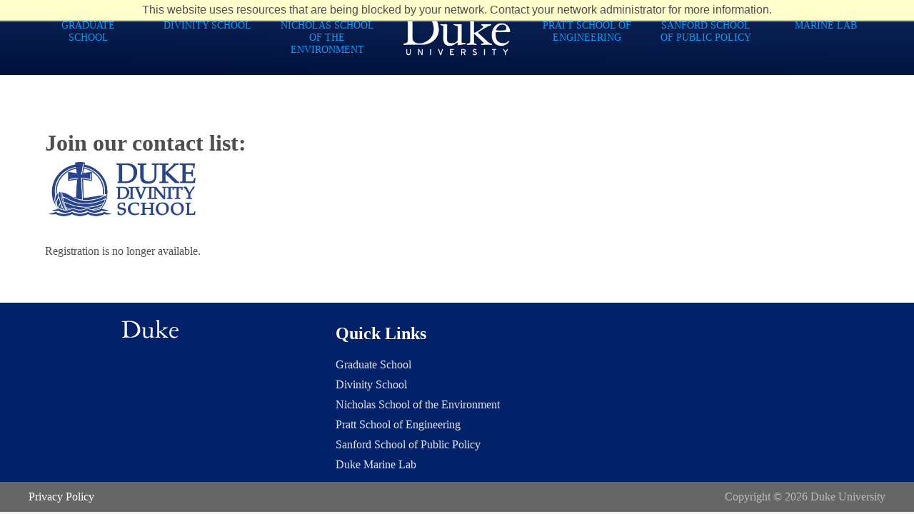

--- FILE ---
content_type: text/html; charset=utf-8
request_url: https://applygp.duke.edu/register/?id=4845ffcc-08b2-96fc-d461-32867b661f80
body_size: 3192
content:
<!DOCTYPE html><html xml:lang="en" lang="en" xmlns="http://www.w3.org/1999/xhtml"><head><link rel="shortcut icon" href="//applygp-duke-edu.cdn.technolutions.net/favicon.ico" /><link href="//fw.cdn.technolutions.net/framework/base.css?v=e2e5" rel="stylesheet" /><link href="//slate-technolutions-net.cdn.technolutions.net/shared/base.css?v=TS-e2e5-638859662864596412" rel="stylesheet" /><link href="//applygp-duke-edu.cdn.technolutions.net/shared/build-mobile-global.css" rel="stylesheet" /><link href="//applygp-duke-edu.cdn.technolutions.net/shared/build.css?v=202409031758" rel="stylesheet" /><link href="//slate-technolutions-net.cdn.technolutions.net/register/default.css?v=TS-e2e5-638744581814551184" rel="stylesheet" /><link href="//slate-technolutions-net.cdn.technolutions.net/register/embed.css?v=TS-e2e5-638899359743360055" rel="stylesheet" /><script src="//fw.cdn.technolutions.net/framework/base.js?v=e2e5"></script><script>/*<![CDATA[*/FW.Config['Citizenship.Default.Country'] = 'US'; FW.Config['Citizenship.PR'] = 'Permanent Resident'; FW.Config['CDN'] = '//slate-technolutions-net.cdn.technolutions.net'; /*]]>*/</script><script src="//applygp-duke-edu.cdn.technolutions.net/shared/build-mobile-global.js"></script><script>/*<![CDATA[*/if (window['formEmbedHandler_https://applygp.duke.edu'] == null) { window.addEventListener('message', function(event) { if (event.origin == 'https://applygp.duke.edu' && event.data != null && event.data.xdm == true && event.data.query != null && event.data.query['embedElement'] != null && event.data.html != null) { try { if (event.data.type == 'script') eval(event.data.html); else { const embedElement = FW.$('#' + event.data.query['embedElement']); FW.$(window).scrollTop(event.data.query['embed'] != null ? embedElement.offset().top : 0); embedElement.html(event.data.html); } } catch(ex) { } FW.Progress.Unload(); } }, false); window['formEmbedHandler_https://applygp.duke.edu'] = true; }/*]]>*/</script><script src="//slate-technolutions-net.cdn.technolutions.net/register/default.js?v=TS-e2e5-638888276411754112"></script><script src="//slate-technolutions-net.cdn.technolutions.net/register/embed.js?v=TS-e2e5-639039184133773817"></script><script async="async">/*<![CDATA[*/window.eventForm = true; window.addEventListener('popstate', function(event) { if (event && event.state && event.state.eventForm == true) location.reload(); }); history.replaceState({ eventForm: true }, null);/*]]>*/</script><script></script><script>/*<![CDATA[*/
window.dataLayer = window.dataLayer || [];
function gtag(){dataLayer.push(arguments);}
gtag('js', new Date());

gtag('config', 'UA-128516663-2');
/*]]>*/</script><script async="async" src="/ping"></script><script async="async" id="session_expires" src="//slate-technolutions-net.cdn.technolutions.net/shared/session.js?v=TS-e2e5-638500053382607876" data-now="1768721330" data-realm="" data-service-extend="/account/login?cmd=session_extend" data-service-login="/account/login?cmd=session_login" data-service-check="/account/login?cmd=session_check&amp;noauth=1" data-expires="0"></script><style>/*<![CDATA[*/html > body { line-height: normal; } ul.cr, li.cr { margin: 0; padding: 0; } #content { clear: both; padding: 15px; } #global { float: right; padding: 15px 0px; } #global ul, #global li { list-style: none; margin: 0; padding: 0; }/*]]>*/</style><meta name="viewport" content="width=device-width, initial-scale=1" class="cr" xmlns:xlink="http://www.w3.org/1999/xlink" /><title>Join our contact list:</title><meta name="robots" content="noindex,nofollow" /><style></style><meta property="og:url" content="https://applygp.duke.edu/register/form?id=4845ffcc-08b2-96fc-d461-32867b661f80" /><meta property="og:type" content="website" /><meta property="og:title" content="Join our contact list:" /><meta property="og:description" content="&#xA0;" /><meta property="fb:app_id" content="438822709481812" /></head><body><noscript><div style="background: #ffffcc; border-bottom: 2px solid #cccc99; padding: 5px 10px; margin-bottom: 0; text-align: center; position: fixed; top: 0; left: 0; right: 0; z-index: 9999;">This website uses scripting to enhance your browsing experience. <a href="https://support.google.com/answer/23852">Enable JavaScript</a> in your browser and then reload this website.</div></noscript><div id="netblock" style="background: #ffffcc; border-bottom: 2px solid #cccc99; display: none; padding: 5px 10px; margin-bottom: 0; text-align: center; position: fixed; top: 0; left: 0; right: 0; z-index: 9999;">This website uses resources that are being blocked by your network. Contact your network administrator for more information.</div><script>/*<![CDATA[*/if (window['FW'] == null) document.getElementById('netblock').style['display'] = 'block';/*]]>*/</script><div id="page"><a href="#content" class="c_element-invisible c_element-focusable cr" xmlns:xlink="http://www.w3.org/1999/xlink">Skip to main content</a><header role="banner" class="c_header c_fixedsticky cr" style="font-family:'Open Sans'" xmlns:xlink="http://www.w3.org/1999/xlink"><div class="c_lc-alt cr"><h1 class="c_is-vishidden cr">Duke University</h1><a href="http://duke.edu/" class="c_logo cr"><img src="//applygp-duke-edu.cdn.technolutions.net/images/duke_university_wordmark_white.png" alt="Duke University Logo" class="cr" /></a><div class="c_nav-large cr" data-set="aa-primary-nav"><nav id="c_nav" role="navigation" class="c_nav-primary cr" style="font-size:90%"><ul class="cr"><li class="cr"><a href="https://gradschool.duke.edu/" target="_blank" data-title="GRADUATE SCHOOL" class="cr">GRADUATE SCHOOL</a></li><li class="cr"><a href="http://divinity.duke.edu/admissions" target="_blank" data-title="DIVINITY SCHOOL" class="cr">DIVINITY SCHOOL</a></li><li class="cr"><a href="https://nicholas.duke.edu/admissions" target="_blank" data-title="NICHOLAS SCHOOL OF THE ENVIRONMENT" class="cr">NICHOLAS SCHOOL OF THE ENVIRONMENT</a></li></ul><ul class="cr"><li class="cr"><a href="https://pratt.duke.edu/grad/apply" target="_blank" data-title="PRATT SCHOOL OF ENGINEERING" class="cr">PRATT SCHOOL OF ENGINEERING</a></li><li class="cr"><a href="http://sanford.duke.edu" target="_blank" data-title="SANFORD SCHOOL OF PUBLIC POLICY" class="cr">SANFORD SCHOOL OF PUBLIC POLICY</a></li><li class="cr"><a href="https://nicholas.duke.edu/marinelab" target="_blank" data-title="MARINE LAB" class="cr">MARINE LAB</a></li></ul></nav></div></div></header><div id="c_main-content" class="c_subnav-section-wrap cr" xmlns:xlink="http://www.w3.org/1999/xlink"><div class="c_section-alt cr"><div class="c_lc c_gr cr"><div id="global"><ul></ul></div><div id="content" style="font-family:'Open Sans' !important"><div id="form_4845ffcc-08b2-96fc-d461-32867b661f80"><form enctype="multipart/form-data" id="form_4845ffcc-08b2-96fc-d461-32867b661f80_container" method="post" onsubmit="return false;" data-page="1" data-page-count="1" data-embed="form_4845ffcc-08b2-96fc-d461-32867b661f80" action="https://applygp.duke.edu/register/?id=4845ffcc-08b2-96fc-d461-32867b661f80&amp;cmd=submit&amp;output=xdm&amp;embedElement=form_4845ffcc-08b2-96fc-d461-32867b661f80" novalidate="novalidate" data-fw-form="1"><input name="id" type="hidden" value="4845ffcc-08b2-96fc-d461-32867b661f80" /><input id="sk_4845ffcc-08b2-96fc-d461-32867b661f80" name="sk" type="hidden" value="1QuiXSdfR_xtGhOwkLLWsVB4jkVmW1Wqo8jC7ruQ8zDxS6s0pupbfLbrlL5h2ow-qgXEQUaI-E_HopgnLREZYOdQnM4MUzg6" /><script async="async">/*<![CDATA[*/new function() { const sk = FW.$('#sk_4845ffcc-08b2-96fc-d461-32867b661f80'), form = sk.closest('form'); let fetchKey; fetchKey = function() { form.off('focusin touchstart', fetchKey); FW.$.ajax({ method: 'POST', url: 'https://applygp.duke.edu/register/form?cmd=sk', data: { 'id': '4845ffcc-08b2-96fc-d461-32867b661f80', 'sk': sk.val() }, xhrFields: { withCredentials: true }, dataType: 'text', success: function(data) { sk.val(data); } }); }; form.on('focusin touchstart', fetchKey); }();/*]]>*/</script><input name="referrer" type="hidden" value="https://applygp.duke.edu/" /><h1>Join our contact list:</h1><div id="form_description"><div><a href="http://divinity.duke.edu/" target="_blank"><img alt="" longdesc="Duke%20Divinity%20School" src="//applygp-duke-edu.cdn.technolutions.net/www/images/DIV%20DU%20DivHORrgb287%20smaller.jpg" style="float: left; width: 220px; height: 90px;" /></a><br /><br /><br /><br /><br />
      &#xA0;
    </div></div><div id="form_start"></div><p class="error" style="display: inline-block;">Registration is no longer available.</p><div style="clear: both;"></div></form></div></div></div></div></div><div class="c_ft_body cr"><footer><section id="c_ft_main" class="c_wrapper cr" style="display:flex; flex-direction:row; justify-content:flex-start; gap:4rem; margin-left:10rem;"><div class="c_ft_main_item cr"><a href="#"><img src="//applygp-duke-edu.cdn.technolutions.net/images/duke_white.svg" class="c_slate_logo_ft cr" alt="Slate Logo" /></a></div><div class="c_ft_main_item cr"><h2 class="c_ft_title cr" style="text-shadow:none; color:white; font-size:1.50rem; font-weight:bold; margin-before:0.83rem; margin-after:0.83rem; margin-start:0; margin-end:0; margin-bottom:1rem;">Quick Links</h2><ul class="c_ft_links cr"><li><a href="https://gradschool.duke.edu/" target="_blank" class="c_ft_main_item_link_color cr">Graduate School</a></li><li><a href="https://divinity.duke.edu/admissions" target="_blank" class="c_ft_main_item_link_color cr">Divinity School</a></li><li><a href="https://nicholas.duke.edu/admissions" target="_blank" class="c_ft_main_item_link_color cr">Nicholas School of the Environment</a></li><li><a href="https://pratt.duke.edu/apply/" target="_blank" class="c_ft_main_item_link_color cr">Pratt School of Engineering</a></li><li><a href="https://sanford.duke.edu/admissions/" target="_blank" class="c_ft_main_item_link_color cr">Sanford School of Public Policy</a></li><li><a href="https://nicholas.duke.edu/marinelab" target="_blank" class="c_ft_main_item_link_color cr">Duke Marine Lab</a></li></ul></div></section><section class="c_ft_legal cr"><ul class="c_ft_legal_list cr"><li><a href="https://oarc.duke.edu/privacy/duke-university-privacy-statement/" target="_blank" class="c_ft_legal_link_color cr">Privacy Policy</a></li><li>Copyright &#xA9; 2026 Duke University</li></ul></section></footer></div></div><script>/*<![CDATA[*/					
					$("label.form_label[for*='_country']").html("Country/Region");/*]]>*/</script></body></html>

--- FILE ---
content_type: text/css; charset=utf-8
request_url: https://applygp-duke-edu.cdn.technolutions.net/shared/build.css?v=202409031758
body_size: 4291
content:
:root{--duke-official-blue:#012169;--duke-royal-blue:#00539b;--duke-shale-blue:#0577b1;--duke-graphite:#666;--duke-hatteras:#e2e6ed;--white:#fff;}body,div.cr,footer.cr,h1,h2,h3,h4.cr,header.cr,html,li.cr,nav.cr,p.cr,ul.cr{margin:0;padding:0;}footer.cr,header.cr,nav.cr{display:block;}body{background-image:initial;background-attachment:initial;background-origin:initial;background-clip:initial;background-color:#f1f1f1;font-style:normal;font-variant:normal;font-weight:normal;font-stretch:normal;font-size:100%;line-height:1.5;font-family:"Open Sans",Raleway,Arial,Helvetica,sans-serif;color:#4e4e4e;position:relative;}body::after{display:none;}@media(min-width:29.75em){body::after{content:"small,small-2";}}@media(min-width:46.8em){body::after{content:"small,small-2,medium";}}@media(min-width:53em){body::after{content:"small,small-2,medium,large";}}h2{font-size:2.25em;color:#0a2b66;font-weight:400;text-shadow:rgba(0,0,0,.498) 1px 1px 2px;}h3{font-size:1.8125em;font-weight:400;margin-bottom:.5em;margin-top:.5em;}.c_delta.cr{font-size:1.25em;font-weight:400;}.c_lc.cr{max-width:75rem;margin:auto;overflow:hidden;width:100%;}.c_lc-alt.cr{max-width:75rem;margin:auto;overflow:visible;width:100%;}.c_lc-alt.cr::after{content:" ";display:block;clear:both;}.c_is-vishidden.cr{overflow:hidden;width:1px;height:1px;padding:0;border-width:0;border-style:initial;border-color:initial;clip:rect(1px,1px,1px,1px);position:absolute!important;}a{text-decoration:underline;color:#00f;}a:link{text-decoration:underline;color:#00f;}a:visited{text-decoration:underline;color:#f00;}p.cr{margin-bottom:1.5em;}.c_subnav.cr{background-image:initial;background-attachment:initial;background-origin:initial;background-clip:initial;background-color:#1d1d1d;border-top:1px dotted #666;}.c_nav-large.cr .c_nav-primary.cr{width:100%;overflow:visible;}@media(max-width:768px){.c_nav-large.cr .c_nav-primary.cr{display:none;}}.c_nav-large.cr .c_nav-primary.cr::after{content:" ";display:block;clear:both;}.c_nav-large.cr .c_nav-primary.cr .c_icon-expand.cr{display:none;}.c_nav-large.cr .c_nav-primary.cr ul.cr{margin:0;padding:0;}.c_nav-large.cr .c_nav-primary.cr ul.cr li.cr{text-align:center;}@media(min-width:46.8em){.c_nav-large.cr .c_nav-primary.cr ul.cr{float:left;width:50%;display:table;}}@media(min-width:46.8em){.c_nav-large.cr .c_nav-primary.cr ul.cr~ul.cr{float:right;}}@media(min-width:46.8em){.c_nav-large.cr .c_nav-primary.cr ul.cr li.cr{display:table-cell;width:32%;}}@media(min-width:53em){.c_nav-large.cr .c_nav-primary.cr ul.cr{padding-right:98.5px;}}@media(min-width:53em){.c_nav-large.cr .c_nav-primary.cr ul.cr~ul.cr{padding-right:0;padding-left:98.5px;}}.c_nav-large.cr .c_nav-primary.cr a{color:var(--duke-royal-blue);text-decoration:none;text-transform:uppercase;padding:1.875em .5em;display:block;}@media(min-width:66em){.c_nav-large.cr .c_nav-primary.cr a{padding:1.875em 1.1875em;}}.c_nav-large.cr .c_nav-primary.cr a:focus,.c_nav-large.cr .c_nav-primary.cr a:hover{color:#fff;}.c_nav-large.cr .c_nav-primary.cr .c_dropdown.cr{width:100%;background-image:initial;background-attachment:initial;background-origin:initial;background-clip:initial;background-color:#f8f5ec;position:absolute;left:0;right:0;top:100%;z-index:10;display:none;border-width:0;border-style:initial;border-color:initial;}.c_nav-large.cr .c_nav-primary.cr .c_dropdown.cr .c_nav-section.cr{width:20%;padding:.5em 1em;float:left;display:inline-block;text-align:left;border-right:1px solid #d9d9d9;margin:1.5em 0;}.c_nav-large.cr .c_nav-primary.cr .c_dropdown.cr .c_nav-section.cr:last-child{border-right:0;}.c_nav-large.cr .c_nav-primary.cr .c_dropdown.cr .c_nav-section.cr ul.cr+h2{padding-top:.75em;clear:both;}.c_nav-large.cr .c_nav-primary.cr .c_dropdown.cr .c_nav-section.cr h2{font-size:.9em;margin-bottom:.75em;text-shadow:none;color:#666;}.c_nav-large.cr .c_nav-primary.cr .c_dropdown.cr .c_nav-section.cr h2 a{text-transform:none;padding:0;color:#666;}.c_nav-large.cr .c_nav-primary.cr .c_dropdown.cr .c_nav-section.cr h2 a:focus,.c_nav-large.cr .c_nav-primary.cr .c_dropdown.cr .c_nav-section.cr h2 a:hover{color:#0a2b66;}.c_nav-large.cr .c_nav-primary.cr .c_dropdown.cr .c_nav-section.cr ul.cr{padding-left:0;padding-right:0;width:100%;font-size:.875em;}.c_nav-large.cr .c_nav-primary.cr .c_dropdown.cr .c_nav-section.cr li.cr{display:block;width:100%;text-align:left;border-bottom:1px dotted #d9d9d9;padding-bottom:.5em;padding-top:.5em;}.c_nav-large.cr .c_nav-primary.cr .c_dropdown.cr .c_nav-section.cr li.cr a{padding:0 .1875em 0 0;text-transform:none;color:#0a2b66;}.c_nav-large.cr .c_nav-primary.cr .c_dropdown.cr .c_nav-section.cr li.cr a:focus,.c_nav-large.cr .c_nav-primary.cr .c_dropdown.cr .c_nav-section.cr li.cr a:hover{color:#2068e9;padding-left:.1875em;padding-right:0;}.c_mustard.cr .c_nav-large.cr,.c_mustard.cr .c_subnav-large.cr{display:none;}@media(min-width:53em){.c_mustard.cr .c_nav-large.cr,.c_mustard.cr .c_subnav-large.cr{display:block;}}@media(min-width:53em){.c_mustard.cr .c_nav-large.cr .c_dropdown.cr{display:none;overflow:hidden;max-height:0;transform:translate3d(0,0,0);}}@media(min-width:53em){.c_mustard.cr .c_nav-large.cr .c_nav-primary.cr>ul.cr>li.cr>a{position:relative;z-index:11;}}@media(min-width:53em){.c_mustard.cr .c_nav-large.cr .c_nav-primary.cr>ul.cr>li.cr>a::before{transform:translate3d(0,0,0);max-height:0;content:attr(data-title);display:block;position:absolute;top:0;left:0;right:0;bottom:-.5em;box-shadow:rgba(0,0,0,.498) 0 4px 5px;background-image:initial;background-attachment:initial;background-origin:initial;background-clip:initial;background-color:#0b275a;border-radius:0 0 5px 5px;padding:1.875em .5em;opacity:0;}}.c_mustard.cr .c_nav-small.cr,.c_mustard.cr .c_subnav-small.cr{display:block;}@media(min-width:53em){.c_mustard.cr .c_nav-small.cr,.c_mustard.cr .c_subnav-small.cr{display:none;}}.c_subhead.cr{background-image:initial;background-attachment:initial;background-origin:initial;background-clip:initial;background-color:#0a2b66;font-size:.75em;color:#fff;position:relative;z-index:1;box-shadow:rgba(0,0,0,.498) 5px -2px 1px 3px;}.c_js.cr .c_header.cr [data-set="aa-subhead-search"]{display:none;}.c_mustard.cr .c_subhead-small.cr{display:block;}@media(min-width:53em){.c_mustard.cr .c_subhead-small.cr{display:none;}}.c_mustard.cr .c_subhead-large.cr,.c_mustard.cr .c_subhead-large.cr [data-set="aa-subhead-nav"],.c_mustard.cr .c_subhead-large.cr [data-set="aa-subhead-search"]{display:none;}@media(min-width:53em){.c_mustard.cr .c_subhead-large.cr [data-set="aa-subhead-nav"]{display:block;}}@media(min-width:18em){.c_mustard.cr .c_subhead-large.cr{display:block;background-image:initial;background-attachment:initial;background-origin:initial;background-clip:initial;background-color:#0b275a;}}@media(min-width:53em){.c_mustard.cr .c_subhead-large.cr{display:block;position:static;max-height:99em;background-image:initial;background-attachment:initial;background-origin:initial;background-clip:initial;background-color:transparent;}}@media(min-width:53em){.c_mustard.cr .c_subhead-large.cr [data-set="aa-subhead-search"]{display:block;}}@media(min-width:53em){.c_mustard.cr .c_subhead-large.cr [data-set="aa-subhead-search"]{display:block;}}.c_mustard.cr .c_header.cr [data-set="aa-subhead-search"]{display:block;}@media(min-width:53em){.c_mustard.cr .c_header.cr [data-set="aa-subhead-search"]{display:none;}}.c_header.cr{backface-visibility:hidden;display:block;position:relative;background-image:initial;background-attachment:initial;background-origin:initial;background-clip:initial;background-color:#0b275a;color:#f1f1f1;width:100%;}.c_header.cr.c_fixedsticky.cr{z-index:10;top:0;}.c_header.cr .c_logo.cr{display:block;text-align:center;margin:0 auto;padding-top:.625em;background-attachment:initial;background-origin:initial;background-clip:initial;background-color:initial;height:97px;width:197px;background-position:0 0;background-repeat:no-repeat;}.c_header.cr .c_logo.cr img.cr{width:80%;border-width:0;border-style:initial;border-color:initial;}@media(min-width:53em){.c_header.cr .c_logo.cr{position:absolute;top:0;left:50%;margin-left:-98.5px;}}#c_toggle.cr .c_is-vishidden.cr{color:#fff;}.c_mustard.cr #c_toggle.cr{position:absolute;left:.5em;top:1.7em;cursor:pointer;border-radius:.28571em;}.c_mustard.cr #c_toggle.cr .c_navicon.cr{display:block;line-height:1em;height:2.125em;width:2.125em;margin:.1875em .375em .375em;position:relative;transition-property:all;transition-duration:.5s;transition-timing-function:ease-in-out;transition-delay:initial;}.c_mustard.cr #c_toggle.cr b.cr{transition-property:all;transition-duration:.5s;transition-timing-function:ease-in-out;transition-delay:initial;background-color:#f1f1f1;display:block;position:absolute;top:0;left:.25em;right:.25em;height:.25em;transform:translateY(17px);}.c_mustard.cr #c_toggle.cr b.cr.c_second.cr{transform:translateY(7px);}.c_mustard.cr #c_toggle.cr b.cr.c_third.cr{transform:translateY(27px);}.c_mustard.cr #c_toggle.cr::before{content:"";position:absolute;top:50%;left:50%;border-radius:999px;cursor:pointer;}.c_mustard.cr #c_toggle.cr:active::before{z-index:2;}@media(min-width:53em){.c_mustard.cr #c_toggle.cr{display:none;}}#c_search-toggle.cr{display:none;}#c_search-toggle.cr .c_is-vishidden.cr{color:#f1f1f1;}.c_mustard.cr #c_search-toggle.cr{display:block;position:absolute;right:.5em;top:1.7em;padding:.5em;}.c_mustard.cr #c_search-toggle.cr .c_icon.cr{fill:#fff;height:1.5em;width:1.75em;}@media(min-width:53em){.c_mustard.cr #c_search-toggle.cr{display:none;}}.c_inline-list.cr{margin:0;padding:0;}.c_inline-list.cr li.cr{display:inline-block;}.c_banner-hero.cr{background-image:initial;background-attachment:initial;background-origin:initial;background-clip:initial;background-color:#000;width:100%;height:25em;text-align:center;background-size:cover;display:table;background-position:50% 50%;}.c_section-alt.cr{background-color:#fff;}.c_svgmap.cr{display:none;}.c_footer.cr{display:block;background-color:#01518c;padding:1.8125em 2.125em;overflow:hidden;position:relative;}@media(min-width:48em){.c_footer.cr{padding-bottom:53.5088%;background-color:#01518c;background-size:cover;background-attachment:scroll;overflow:hidden;padding-top:0;background-position:50% 100%;background-repeat:no-repeat;}}.c_footer.cr .c_footer-meta.cr{text-align:center;padding:0 0 1em;}@media(min-width:48em){.c_footer.cr .c_footer-meta.cr{padding-top:1em;}}@media(min-width:66em){.c_footer.cr .c_footer-meta.cr{padding-top:0;width:24.125em;position:absolute;top:4.3125em;left:50%;margin-left:-12.0625em;}}.c_footer.cr .c_vcard.cr{padding:0;color:#f1f1f1;font-size:.8125em;text-shadow:#0a2b66 -1px -1px 0,#0a2b66 1px -1px 0,#0a2b66 -1px 1px 0,#0a2b66 1px 1px 0;margin:1em auto;}.c_footer.cr .c_vcard.cr li.cr{display:inline-block;margin-right:1em;}.c_footer.cr .c_vcard.cr li.cr:last-child{margin-right:0;}.c_footer.cr .c_logo.cr{text-align:center;display:block;margin:auto;}@media(min-width:53em){.c_footer.cr .c_logo.cr{width:13.5em;}}.c_footer.cr .c_logo.cr::after{height:1px;width:100%;content:" ";display:block;background-image:gradient(radial,50% 50%,0,50% 50%,150,from(#fff),to(transparent));background-image:-webkit-gradient(radial,50% 50%,0,50% 50%,150,from(#fff),to(transparent));background-image:-ms-gradient(radial,50% 50%,0,50% 50%,150,from(#fff),to(transparent));background-image:-moz-gradient(radial,50% 50%,0,50% 50%,150,from(#fff),to(transparent));background-attachment:initial;background-origin:initial;background-clip:initial;background-color:initial;margin-bottom:.5em;}@media(min-width:53em){.c_footer.cr .c_logo.cr::after{width:13.5em;}}.c_footer.cr .c_logo.cr img.cr{width:10.1875em;margin:.2em auto;border-width:0;border-style:initial;border-color:initial;}.c_footer.cr .c_footer-nav.cr{display:none;font-size:.8125em;margin:0 0 0 5%;padding:0;}@media(min-width:53em){.c_footer.cr .c_footer-nav.cr{display:block;width:40%;float:left;}}@media(min-width:53em){.c_csscolumns.cr .c_footer.cr .c_footer-nav.cr{column-count:2;}}@media(min-width:66em){.c_footer.cr .c_footer-nav.cr{width:30%;padding-top:7.61538em;}}.c_footer.cr .c_footer-nav.cr:last-child{float:right;text-align:left;margin-left:0;}.c_footer.cr .c_footer-nav.cr:last-child li.cr{text-align:left;}.c_footer.cr .c_footer-nav.cr li.cr{margin-bottom:1em;}@media(min-width:66em){.c_footer.cr .c_footer-nav.cr li.cr{width:50%;text-align:right;}}.c_footer.cr .c_footer-nav.cr a{text-transform:uppercase;color:#f1f1f1;text-shadow:#0a2b66 -1px -1px 0,#0a2b66 1px -1px 0,#0a2b66 -1px 1px 0,#0a2b66 1px 1px 0;}.c_footer.cr .c_footer-nav.cr a:focus,.c_footer.cr .c_footer-nav.cr a:hover{color:#fff;font-weight:300;text-shadow:none;text-decoration:underline;}.c_footer.cr .c_social-list.cr{display:none;margin-right:0;}.c_mustard.cr .c_footer.cr .c_social-list.cr{display:block;}.c_footer.cr .c_social-list.cr li.cr:last-child{margin-right:0;}.c_footer.cr .c_social-list.cr li.cr a{background-image:initial;background-attachment:initial;background-origin:initial;background-clip:initial;background-color:#f1f1f1;color:#0a2b66;}.c_footer.cr .c_social-list.cr li.cr a:hover{background-image:initial;background-attachment:initial;background-origin:initial;background-clip:initial;background-color:#0a2b66;color:#f1f1f1;}.c_footer.cr .c_social-list.cr li.cr a:hover .c_icon.cr{fill:#f1f1f1;}.c_footer.cr .c_social-list.cr .c_icon.cr{fill:#0a2b66;}@media only all{.c_mustard.cr .c_sidenav.cr{position:absolute;width:60%;top:0;left:-60%;z-index:11;background-image:initial;background-attachment:initial;background-origin:initial;background-clip:initial;background-color:#222;min-height:100%;padding-top:0;}}@media(min-width:29.75em){.c_mustard.cr .c_sidenav.cr{width:18.75em;left:-18.75em;}}@media(min-width:53em){.c_mustard.cr .c_sidenav.cr{display:none;}}*{box-sizing:border-box;}html,body,div.cr,h1,h2,h3,h4.cr,p.cr,ul.cr,li.cr,header.cr,footer.cr,nav.cr{margin:0;padding:0;}header.cr,footer.cr,nav.cr{display:block;}body{background:#f1f1f1;font-style:normal;font-variant:normal;font-weight:normal;font-stretch:normal;font-size:100%;line-height:1.5;font-family:"Proxima Nova",HelveticaNeue,"Helvetica Neue",Helvetica,Arial,sans-serif;text-size-adjust:100%;color:#4e4e4e;position:relative;}body::after{content:"small";display:none;}@media(min-width:29.75em){body::after{content:"small,small-2";}}@media(min-width:46.8em){body::after{content:"small,small-2,medium";}}@media(min-width:53em){body::after{content:"small,small-2,medium,large";}}h2{font-size:2.25em;color:#0a2b66;font-weight:normal;text-shadow:rgba(0,0,0,.5) 1px 1px 2px;}h3{font-size:1.8125em;font-weight:normal;margin-bottom:.5em;margin-top:.5em;}h4.cr,.c_delta.cr{font-size:1.25em;font-weight:normal;}.c_lc.cr{padding:auto;overflow:hidden;width:100%;}.c_lc-alt.cr{padding:auto;overflow:visible;width:100%;}.c_lc-alt.cr::after{content:" ";display:block;clear:both;}.c_is-vishidden.cr{overflow:hidden;width:1px;height:1px;padding:0;border:0;clip:rect(1px,1px,1px,1px);position:absolute!important;}.c_element-invisible.cr{clip:rect(1px,1px,1px,1px);overflow:hidden;height:1px;position:absolute!important;}.c_element-invisible.cr.c_element-focusable.cr:active,.c_element-invisible.cr.c_element-focusable.cr:focus{clip:auto;overflow:visible;height:auto;position:static!important;}a,a:link,a:visited{text-decoration:none;color:#0a2b66;transition:.2s,color,ease-in-out;}a:hover,a:focus{color:#1352c3;}.c_subhead-nav.cr a:hover,.c_subhead-nav.cr a:focus{text-decoration:underline!important;}p.cr{margin-bottom:1.5em;}.c_subnav.cr{background:#1d1d1d;border-top:1px dotted #666;}.c_nav-large.cr .c_nav-primary.cr{width:100%;overflow:visible;}.c_nav-large.cr .c_nav-primary.cr::after{content:" ";display:block;clear:both;}.c_nav-large.cr .c_nav-primary.cr .c_icon-expand.cr{display:none;}.c_nav-large.cr .c_nav-primary.cr ul.cr{list-style:none;margin:0;padding:0;}@media(min-width:46.8em){.c_nav-large.cr .c_nav-primary.cr ul.cr{float:left;width:50%;display:table;}}@media(min-width:46.8em){.c_nav-large.cr .c_nav-primary.cr ul.cr~ul.cr{float:right;}}@media(min-width:53em){.c_nav-large.cr .c_nav-primary.cr ul.cr{padding-right:98.5px;}}@media(min-width:53em){.c_nav-large.cr .c_nav-primary.cr ul.cr~ul.cr{padding-right:0;padding-left:98.5px;}}.c_nav-large.cr .c_nav-primary.cr a{color:#0c9bf9;text-decoration:none;text-transform:uppercase;transition:.2s,color,ease-in-out;padding:1.875em .5em;display:block;}@media(min-width:66em){.c_nav-large.cr .c_nav-primary.cr a{padding:1.875em 1.1875em;}}.c_nav-large.cr .c_nav-primary.cr a:hover,.c_nav-large.cr .c_nav-primary.cr a:focus{color:#fff;}.c_nav-large.cr .c_nav-primary.cr .c_dropdown.cr{width:100%;background:#f8f5ec;position:absolute;left:0;right:0;top:100%;z-index:10;display:none;border:0;}.c_nav-large.cr .c_nav-primary.cr .c_dropdown.cr .c_nav-section.cr{width:20%;padding:.5em 1em;float:left;display:inline-block;text-align:left;border-right:1px solid #d9d9d9;margin:1.5em 0;}.c_nav-large.cr .c_nav-primary.cr .c_dropdown.cr .c_nav-section.cr:last-child{border-right:0;}.c_nav-large.cr .c_nav-primary.cr .c_dropdown.cr .c_nav-section.cr ul.cr+h2{padding-top:.75em;clear:both;}.c_nav-large.cr .c_nav-primary.cr .c_dropdown.cr .c_nav-section.cr h2{font-size:.9em;margin-bottom:.75em;text-shadow:none;color:#666;}.c_nav-large.cr .c_nav-primary.cr .c_dropdown.cr .c_nav-section.cr h2 a{text-transform:none;padding:0;color:#666;}.c_nav-large.cr .c_nav-primary.cr .c_dropdown.cr .c_nav-section.cr h2 a:hover,.c_nav-large.cr .c_nav-primary.cr .c_dropdown.cr .c_nav-section.cr h2 a:focus{color:#0a2b66;}.c_nav-large.cr .c_nav-primary.cr .c_dropdown.cr .c_nav-section.cr ul.cr{padding-left:0;padding-right:0;width:100%;font-size:.875em;}.c_nav-large.cr .c_nav-primary.cr .c_dropdown.cr .c_nav-section.cr li.cr{display:block;width:100%;text-align:left;border-bottom:1px dotted #d9d9d9;padding-bottom:.5em;padding-top:.5em;}.c_nav-large.cr .c_nav-primary.cr .c_dropdown.cr .c_nav-section.cr li.cr a{padding:0 .1875em 0 0;text-transform:none;color:#0a2b66;}.c_nav-large.cr .c_nav-primary.cr .c_dropdown.cr .c_nav-section.cr li.cr a:hover,.c_nav-large.cr .c_nav-primary.cr .c_dropdown.cr .c_nav-section.cr li.cr a:focus{color:#2068e9;padding-left:.1875em;padding-right:0;}.c_mustard.cr .c_nav-large.cr,.c_mustard.cr .c_subnav-large.cr{display:none;}@media(min-width:53em){.c_mustard.cr .c_nav-large.cr,.c_mustard.cr .c_subnav-large.cr{display:block;}}@media(min-width:53em){.c_mustard.cr .c_nav-large.cr .c_dropdown.cr{display:none;overflow:hidden;max-height:0;transition:all,.2s,ease-in-out;transform:translate3d(0,0,0);}}@media(min-width:53em){.c_mustard.cr .c_nav-large.cr .c_nav-primary.cr>ul.cr>li.cr>a{position:relative;z-index:11;}}@media(min-width:53em){.c_mustard.cr .c_nav-large.cr .c_nav-primary.cr>ul.cr>li.cr>a::before{transition:all,.2s,ease-in-out;transform:translate3d(0,0,0);max-height:0;content:attr(data-title);display:block;position:absolute;top:0;left:0;right:0;bottom:-.5em;box-shadow:rgba(0,0,0,.5) 0 4px 5px;background:linear-gradient(-179deg,#0b275a 0%,#00103c 100%) #0b275a;border-radius:0 0 5px 5px;padding:1.875em .5em;opacity:0;}}.c_mustard.cr .c_nav-small.cr,.c_mustard.cr .c_subnav-small.cr{display:block;}@media(min-width:53em){.c_mustard.cr .c_nav-small.cr,.c_mustard.cr .c_subnav-small.cr{display:none;}}.c_subhead.cr{background:#0a2b66;font-size:.75em;color:#fff;position:relative;z-index:1;box-shadow:rgba(0,0,0,.5) 5px -2px 1px 3px;}.c_subhead.cr a{color:#fff;text-decoration:none;transition:.2s,opacity,ease-in-out;}.c_subhead.cr a:hover,.c_subhead.cr a:focus{opacity:.7;}.c_subhead.cr .c_inline-list.cr{padding:.5em 0;}.c_subhead.cr .c_inline-list.cr li.cr{padding:0 1em;border-right:1px solid #3990e8;}.c_subhead.cr .c_inline-list.cr li.cr:last-child{border-right:0;}.c_subhead.cr [role="navigation"]{float:left;}.c_js.cr .c_header.cr [data-set="aa-subhead-search"]{display:none;}.c_mustard.cr .c_subhead-small.cr{display:block;}@media(min-width:53em){.c_mustard.cr .c_subhead-small.cr{display:none;}}.c_mustard.cr .c_subhead-large.cr{display:none;}.c_mustard.cr .c_subhead-large.cr [data-set="aa-subhead-nav"]{display:none;}@media(min-width:53em){.c_mustard.cr .c_subhead-large.cr [data-set="aa-subhead-nav"]{display:block;}}@media(min-width:18em){.c_mustard.cr .c_subhead-large.cr{display:block;background:#0b275a;}}@media(min-width:53em){.c_mustard.cr .c_subhead-large.cr{display:block;position:static;max-height:99em;background:transparent;}}@media(min-width:53em){.c_mustard.cr .c_subhead-large.cr [data-set="aa-subhead-search"]{display:block;}}.c_mustard.cr .c_subhead-large.cr [data-set="aa-subhead-search"]{display:none;}@media(min-width:53em){.c_mustard.cr .c_subhead-large.cr [data-set="aa-subhead-search"]{display:block;}}.c_mustard.cr .c_header.cr [data-set="aa-subhead-search"]{display:block;}@media(min-width:53em){.c_mustard.cr .c_header.cr [data-set="aa-subhead-search"]{display:none;}}.c_header.cr{backface-visibility:hidden;display:block;position:relative;background:linear-gradient(-179deg,#0b275a 0%,#00103c 100%) #0b275a;color:#f1f1f1;width:100%;}.c_header.cr.c_fixedsticky.cr{z-index:10;top:0;position:sticky;}.c_header.cr .c_logo.cr{display:block;text-align:center;margin:0 auto;padding-top:.625em;height:97px;width:197px;}.c_header.cr .c_logo.cr img.cr{width:80%;border:0;}@media(min-width:53em){.c_header.cr .c_logo.cr{position:absolute;top:0;left:50%;margin-left:-98.5px;}}#c_toggle.cr .c_is-vishidden.cr{color:#fff;}.c_mustard.cr #c_toggle.cr{position:absolute;left:.5em;top:1.7em;cursor:pointer;user-select:none;border-radius:.28571em;transition:.3s,left,ease-in-out;}.c_mustard.cr #c_toggle.cr .c_navicon.cr{display:block;line-height:1em;height:2.125em;width:2.125em;margin:.1875em .375em .375em;position:relative;transition:all .5s ease-in-out;}.c_mustard.cr #c_toggle.cr b.cr{transition:all .5s ease-in-out;background-color:#f1f1f1;display:block;position:absolute;top:0;left:.25em;right:.25em;height:.25em;transform:translateY(17px);}.c_mustard.cr #c_toggle.cr b.cr.c_second.cr{transform:translateY(7px);}.c_mustard.cr #c_toggle.cr b.cr.c_third.cr{transform:translateY(27px);}.c_mustard.cr #c_toggle.cr::before{content:"";position:absolute;top:50%;left:50%;border-radius:999px;cursor:pointer;}.c_mustard.cr #c_toggle.cr:active::before{animation:materialResponse .4s ease;z-index:2;}@media(min-width:53em){.c_mustard.cr #c_toggle.cr{display:none;}}#c_search-toggle.cr{display:none;}#c_search-toggle.cr .c_is-vishidden.cr{color:#f1f1f1;}.c_mustard.cr #c_search-toggle.cr{display:block;position:absolute;right:.5em;top:1.7em;padding:.5em;}.c_mustard.cr #c_search-toggle.cr .c_icon.cr{fill:#fff;height:1.5em;width:1.75em;}@media(min-width:53em){.c_mustard.cr #c_search-toggle.cr{display:none;}}.c_inline-list.cr{list-style:none;margin:0;padding:0;}.c_inline-list.cr li.cr{display:inline-block;}.c_banner-hero.cr{background:center center/cover #000;width:100%;height:10em;text-align:center;display:table;}.c_banner-hero.cr .c_b-content.cr .c_b-title.cr{font-size:9vw;font-weight:bold;color:#fff;text-align:center;margin-bottom:0;line-height:1.3em;}@media(min-width:29.75em){.c_banner-hero.cr .c_b-content.cr .c_b-title.cr{font-size:7vw;}}@media(min-width:46.8em){.c_banner-hero.cr .c_b-content.cr .c_b-title.cr{font-size:7vw;}}@media(min-width:53em){.c_banner-hero.cr .c_b-content.cr .c_b-title.cr{font-size:3.35em;}}.c_banner-hero.cr .c_b-content.cr{position:relative;display:table-cell;vertical-align:middle;}.c_banner-hero.cr .c_b-content.cr a{color:#fff;font-size:1.5em;font-weight:bold;text-decoration:none;}@media(min-width:53em){.c_banner-hero.cr .c_b-content.cr a{font-size:1.5625em;}}.c_mustard.cr .c_banner-hero.cr .c_b-content.cr .c_b-animate.cr{opacity:0;}.c_mustard.cr .c_banner-hero.cr .c_b-content.cr .c_b-animate.cr span.cr{opacity:1;transition:opacity .4s ease-in-out;text-shadow:rgba(0,0,0,.5) 1px 1px 2px,rgba(0,0,0,.5) -1px -1px 2px,rgba(0,0,0,.5) 1px -1px 4px,rgba(0,0,0,.5) -1px 1px 4px;}.c_mustard.cr .c_banner-hero.cr .c_b-content.cr .c_b-animate.cr.c_is-ready.cr{opacity:1;}.c_mustard.cr .c_banner-hero.cr .c_b-content.cr p.cr{opacity:0;}.c_mustard.cr .c_banner-hero.cr .c_b-content.cr p.cr.c_is-ready.cr{opacity:1;transition:opacity .4s ease-in-out;}.c_section-alt.cr{background-color:#fff;}.c_svgmap.cr{display:none;}.c_social-list.cr{list-style:none;margin:0 1em 0 0;padding:0;display:inline-block;}.c_social-list.cr li.cr{display:inline-block;margin-right:.3em;}.c_social-list.cr li.cr a{padding:.5em;height:2.125em;width:2.125em;display:inline-block;background:#01518c;border-radius:50%;transition:background,.2s,ease-in-out;color:#f1f1f1;}.c_social-list.cr li.cr a:hover{background:#0a2b66;}.c_social-list.cr .c_icon.cr{fill:#f1f1f1;height:1.2em;width:1.2em;}.c_footer.cr{display:block;background-color:var(--duke-official-blue);padding:1.8125em 2.125em;overflow:hidden;position:relative;}@media(min-width:48em){.c_footer.cr{padding-bottom:53.5088%;background-position:center bottom;background-repeat:no-repeat;background-color:var(--duke-official-blue);background-size:cover;background-attachment:scroll;overflow:hidden;padding-top:0;}}.c_footer.cr .c_footer-meta.cr{text-align:center;padding:0 0 1em;}@media(min-width:48em){.c_footer.cr .c_footer-meta.cr{padding-top:1em;}}@media(min-width:66em){.c_footer.cr .c_footer-meta.cr{padding-top:0;width:24.125em;position:absolute;top:4.3125em;left:50%;margin-left:-12.0625em;}}.c_footer.cr .c_vcard.cr{list-style:none;padding:0;color:#f1f1f1;font-size:.8125em;text-shadow:#0a2b66 -1px -1px 0,#0a2b66 1px -1px 0,#0a2b66 -1px 1px 0,#0a2b66 1px 1px 0;margin:1em auto;}.c_footer.cr .c_vcard.cr li.cr{display:inline-block;margin-right:1em;}.c_footer.cr .c_vcard.cr li.cr:last-child{margin-right:0;}.c_footer.cr .c_logo.cr{text-align:center;display:block;margin:auto;}@media(min-width:53em){.c_footer.cr .c_logo.cr{width:13.5em;}}.c_footer.cr .c_logo.cr::after{height:1px;width:100%;content:" ";display:block;background:gradient(radial,50% 50%,0,50% 50%,150,from(#fff),to(transparent));background:-webkit-gradient(radial,50% 50%,0,50% 50%,150,from(#fff),to(transparent));background:-ms-gradient(radial,50% 50%,0,50% 50%,150,from(#fff),to(transparent));background:-moz-gradient(radial,50% 50%,0,50% 50%,150,from(#fff),to(transparent));margin-bottom:.5em;}@media(min-width:53em){.c_footer.cr .c_logo.cr::after{width:13.5em;}}.c_footer.cr .c_logo.cr img.cr{width:10.1875em;margin:.2em auto;border:0;}.c_footer.cr .c_footer-nav.cr{display:none;font-size:.8125em;list-style:none;margin:0 0 0 5%;padding:0;}@media(min-width:53em){.c_footer.cr .c_footer-nav.cr{display:block;width:40%;float:left;}}@media(min-width:53em){.c_csscolumns.cr .c_footer.cr .c_footer-nav.cr{column-count:2;}}@media(min-width:66em){.c_footer.cr .c_footer-nav.cr{width:30%;padding-top:7.61538em;}}.c_footer.cr .c_footer-nav.cr:last-child{float:right;text-align:left;margin-left:0;}.c_footer.cr .c_footer-nav.cr:last-child li.cr{text-align:left;}.c_footer.cr .c_footer-nav.cr li.cr{margin-bottom:1em;}@media(min-width:66em){.c_footer.cr .c_footer-nav.cr li.cr{width:50%;text-align:right;}}.c_footer.cr .c_footer-nav.cr a{text-transform:uppercase;color:#f1f1f1;transition:color,.2s,ease-in-out;text-shadow:#0a2b66 -1px -1px 0,#0a2b66 1px -1px 0,#0a2b66 -1px 1px 0,#0a2b66 1px 1px 0;}.c_footer.cr .c_footer-nav.cr a:hover,.c_footer.cr .c_footer-nav.cr a:focus{color:#fff;font-weight:300;text-shadow:none;text-decoration:underline;}.c_footer.cr .c_social-list.cr{display:none;margin-right:0;}.c_mustard.cr .c_footer.cr .c_social-list.cr{display:block;}.c_footer.cr .c_social-list.cr li.cr:last-child{margin-right:0;}.c_footer.cr .c_social-list.cr li.cr a{background:#f1f1f1;color:#0a2b66;}.c_footer.cr .c_social-list.cr li.cr a:hover{background:#0a2b66;color:#f1f1f1;}.c_footer.cr .c_social-list.cr li.cr a:hover .c_icon.cr{fill:#f1f1f1;}.c_footer.cr .c_social-list.cr .c_icon.cr{fill:#0a2b66;}@media only all{.c_mustard.cr .c_sidenav.cr{position:absolute;width:60%;top:0;left:-60%;z-index:11;transition:all,.3s,ease-in-out;background:#222;min-height:100%;padding-top:0;}}@media(min-width:29.75em){.c_mustard.cr .c_sidenav.cr{width:18.75em;left:-18.75em;}}@media(min-width:53em){.c_mustard.cr .c_sidenav.cr{display:none;}}.c_duke-alert.cr{font-family:Helvetica,Arial,"sans serif";font-size:14px;}.c_duke-alert.cr::after{content:".";display:block;height:0;clear:both;visibility:hidden;}.c_duke-alert.cr{padding:10px;text-align:left;position:relative;margin:5px auto 10px;line-height:18px;}.c_duke-alert-0.cr{display:none;}.c_duke-alert.cr{margin:0 auto;}.c_subnav-section-wrap.cr{position:relative;}div.cr.c_banner-hero.cr{background-image:url(/images/springcampus009_resized.jpg)!important;}.c_lc.c_gr.cr{background:#fff;padding:2em .5em;}#side{width:20%;box-sizing:border-box;}#main{width:80%;}div#menu{width:auto;}div#menu ul li a{width:100%;min-width:100px;padding:3px 0 5px 1px;overflow-wrap:break-word;}.plupload_filelist_footer{height:43px!important;}ul.tabs li a{height:30px;font-size:14px;}.slide{height:auto!important;width:auto!important;}#content ul.subtabs li a{height:30px;font-size:14px;}input,button,textarea,select,optgroup,option,input[type=password],input[type=text],input[type=email],input[type=tel],input:not([type]){font-family:inherit!important;font-size:100%;}button.default,button[type=button]{padding:8px 15px;border-radius:2px;}.c_slate_logo_ft{width:27%;height:auto;max-width:400px!important;}footer{color:#fff;background-color:var(--duke-official-blue);font-family:"Open Sans";}ul li{list-style-type:disc;}.c_ft_body{display:flex;min-height:250px;flex-direction:column;}#c_ft_main{padding:10px;display:flex;flex-wrap:wrap;justify-content:left;align-items:baseline;}#c_ft_main a:hover{text-decoration:underline;}.c_ft_main_item{padding:20px;min-width:200px;}.c_ft_title{font-weight:bold;margin-top:20px;}.c_ft_main_item_link_color{color:var(--duke-hatteras)!important;}.c_ft_main_address_link_color{color:var(--duke-shale-blue)!important;}.c_ft_links{line-height:1.8;}address{padding-top:20px;padding-bottom:10px;font-style:normal;line-height:1.5;}.c_social_icon{width:35px!important;height:35px!important;}.c_ft_social{padding:0 30px 20px;}.c_ft_social_list{display:flex;}.c_ft_social_list li{margin-right:15px;font-size:15px;}.c_ft_legal{padding:10px 30px;background-color:var(--duke-graphite)!important;}.c_ft_legal_list{width:100%;display:flex;flex-wrap:wrap;}.c_ft_legal_list li{color:#bbb;margin:2px 10px;white-space:nowrap;}.c_ft_legal_link_color{color:#fff!important;}.c_ft_legal_list li:nth-last-child(2){flex:1;}#c_main-content a{text-decoration:underline;}footer ul li{list-style-type:none!important;}div#menu ul li{list-style-type:none!important;}div#global ui{list-style-type:none!important;}div#global ul li::marker{content:'';}

--- FILE ---
content_type: application/javascript; charset=utf-8
request_url: https://applygp.duke.edu/ping
body_size: 120
content:
"use strict";new function(){if(window["ping_39c89cda-1e0b-d268-28be-87c21c2d94fb"]==null){window["ping_39c89cda-1e0b-d268-28be-87c21c2d94fb"]=!0;const pp={};if(document.head){window.localStorage&&window.localStorage.setItem("39c89cda-1e0b-d268-28be-87c21c2d94fb_pp",JSON.stringify(pp));const script=document.createElement("SCRIPT");script.async=!0;script.src="https://mx.technolutions.net/ping?id=39c89cda-1e0b-d268-28be-87c21c2d94fb&sid=YIDI5JIpiMP1UJnPQ9JAwsuc-pP8FO_-OD0-71-MJ17VOinNnO8nmIeKsKkgrZpV2rRA5oyGZ2Y-HeGPndN2_YekSSsNkLVBtVicVf4eFgtv_rDxXuR26YiZozD3hLab&hid=0c2a0f1d-7329-f547-c76e-e85b717ce385";document.head.appendChild(script)}}};